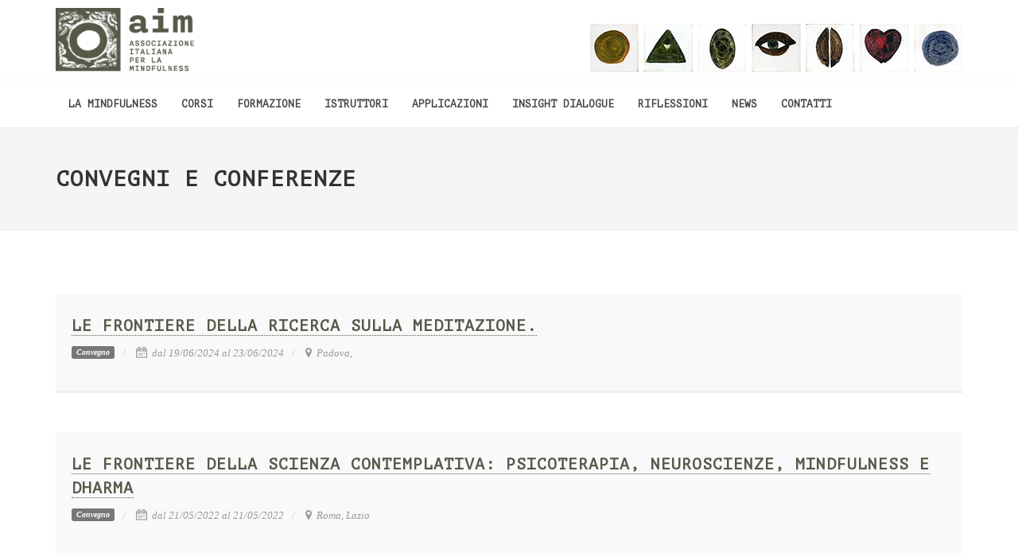

--- FILE ---
content_type: text/html; charset=UTF-8
request_url: https://mindfulnessitalia.it/convegni-e-conferenze
body_size: 2953
content:
<!DOCTYPE html>
<html dir="ltr" lang="en-US">
<head>
	<meta http-equiv="content-type" content="text/html; charset=utf-8" />
	<meta name="viewport" content="width=device-width, initial-scale=1" />
	<meta name="author" content="Mindfulnessitalia" />

	<!-- SEO BASE
	============================================= -->
	<title>Convegni e conferenze</title>
	<meta name="description" content="">

	<!-- Stylesheets
	============================================= -->
			<link href="https://fonts.googleapis.com/css?family=PT+Mono:400|PT+Mono:400&amp;subset=latin" rel="stylesheet" type="text/css" />
		<link rel="stylesheet" href="https://mindfulnessitalia.it/themes/yoga/assets/compiled/css/theme.css" type="text/css" />
		<style>
	section#content a {
		color: #565848;
		border-bottom: 1px dotted;
	}
	</style>
	<link rel="stylesheet" href="https://mindfulnessitalia.it/themes/yoga/assets/css/components/select-boxes.css" type="text/css" />
</head>

<body class="stretched ">

	<div id="wrapper" class="clearfix">
		<header id="header" class="sticky-style-2">

			<div class="container clearfix">

				<!-- Logo
				============================================= -->
				<div id="logo">
					<a href="/" class="standard-logo"
						title="Il pittogramma all&#039;interno del logo di AIM è un dipinto indiano del 18° secolo, proveniente dal Rajasthan.

Il titolo del dipinto è &#039;Coscienza&#039; nel significato di consapevolezza che apre ed illumina le tenebre dell&#039;ignoranza.

Fotografia: Archeological Survey of India."
		                data-dark-logo="https://mindfulnessitalia.it/themes/yoga/assets/images/logo.png"
                    	data-sticky-logo="https://mindfulnessitalia.it/themes/yoga/assets/images/logo-alt.png"
                    	data-mobile-logo="https://mindfulnessitalia.it/themes/yoga/assets/images/logo-alt.png">
						<img class="divcenter" src="https://mindfulnessitalia.it/themes/yoga/assets/images/logo.png" alt="Il pittogramma all&#039;interno del logo di AIM è un dipinto indiano del 18° secolo, proveniente dal Rajasthan.

Il titolo del dipinto è &#039;Coscienza&#039; nel significato di consapevolezza che apre ed illumina le tenebre dell&#039;ignoranza.

Fotografia: Archeological Survey of India."
						>
					</a>
					<a href="/" class="retina-logo"
					title="Il pittogramma all&#039;interno del logo di AIM è un dipinto indiano del 18° secolo, proveniente dal Rajasthan.

Il titolo del dipinto è &#039;Coscienza&#039; nel significato di consapevolezza che apre ed illumina le tenebre dell&#039;ignoranza.

Fotografia: Archeological Survey of India."
					>
						<img class="divcenter" src="https://mindfulnessitalia.it/storage/app/uploads/public/58c/120/9a0/thumb_6_0_200_0_0_auto.png" alt="Il pittogramma all&#039;interno del logo di AIM è un dipinto indiano del 18° secolo, proveniente dal Rajasthan.

Il titolo del dipinto è &#039;Coscienza&#039; nel significato di consapevolezza che apre ed illumina le tenebre dell&#039;ignoranza.

Fotografia: Archeological Survey of India.">
					</a>
	            </div><!-- #logo end -->

				<div class="header-extras">
	            	<a href="/storage/app/media/progetto-Casa-Co-smica.pdf" target="_blank"><img src="https://mindfulnessitalia.it/themes/yoga/assets/images/simboli_sequenza.png"></a>
	        	</div>
			</div>

			<div id="header-wrap">

				<!-- Primary Navigation
				============================================= -->
				<nav id="primary-menu" class="style-2">
					<div class="container clearfix">

						<div id="primary-menu-trigger"><i class="icon-reorder"></i></div>
						    <ul>
            <li role="presentation" class="  ">
                    <a href="#" >
                La mindfulness
            </a>
        
                    <ul>    <li role="presentation" class="  ">
                    <a href="https://mindfulnessitalia.it/mindfulness/cosa-e" >
                Cos&#039;è la mindfulness
            </a>
        
            </li>
    <li role="presentation" class="  ">
                    <a href="https://mindfulnessitalia.it/mindfulness/i-programmi-basati-sulla-mindfulness" >
                I programmi basati sulla Mindfulness
            </a>
        
            </li>
    <li role="presentation" class="  ">
                    <a href="https://mindfulnessitalia.it/mindfulness/associazione-italiana" >
                L’Associazione Italiana per la Mindfulness
            </a>
        
            </li>
    <li role="presentation" class="  ">
                    <a href="https://mindfulnessitalia.it/mindfulness/critical-mindfulness" >
                Critical Mindfulness
            </a>
        
            </li>
    <li role="presentation" class="  ">
                    <a href="https://mindfulnessitalia.it/mindfulness/network" >
                Network
            </a>
        
            </li>
    <li role="presentation" class="  ">
                    <a href="https://mindfulnessitalia.it/mindfulness/risorse" >
                Risorse
            </a>
        
            </li>
</ul>
            </li>
    <li role="presentation" class="  ">
                    <a href="https://mindfulnessitalia.it/nostri-corsi-milano" >
                Corsi
            </a>
        
                    <ul>    <li role="presentation" class="  ">
                    <a href="https://mindfulnessitalia.it/chi-siamo" >
                Chi siamo
            </a>
        
            </li>
    <li role="presentation" class="  ">
                    <a href="https://mindfulnessitalia.it/nostri-corsi-milano" >
                I nostri corsi a milano
            </a>
        
            </li>
    <li role="presentation" class="  ">
                    <a href="https://mindfulnessitalia.it/corsi" >
                Corsi in Italia di istruttori AIM
            </a>
        
            </li>
    <li role="presentation" class="  ">
                    <a href="https://mindfulnessitalia.it/workshop-e-seminari" >
                Workshop e Seminari
            </a>
        
            </li>
    <li role="presentation" class="  ">
                    <a href="https://mindfulnessitalia.it/ritiri-residenziali" >
                Ritiri residenziali
            </a>
        
            </li>
</ul>
            </li>
    <li role="presentation" class="  ">
                    <a href="/" >
                Formazione
            </a>
        
                    <ul>    <li role="presentation" class="  ">
                    <a href="https://mindfulnessitalia.it/come-diventare-istruttori" >
                Come diventare istruttori
            </a>
        
            </li>
    <li role="presentation" class="  ">
                    <a href="https://mindfulnessitalia.it/training-avanzati" >
                Training avanzati
            </a>
        
            </li>
    <li role="presentation" class="  ">
                    <a href="https://mindfulnessitalia.it/percorsi-e-livelli-di-accreditamento" >
                Percorsi e livelli di accreditamento
            </a>
        
            </li>
    <li role="presentation" class="  ">
                    <a href="https://mindfulnessitalia.it/etica-e-standard-internazionali" >
                Etica e standard internazionali
            </a>
        
            </li>
    <li role="presentation" class="  ">
                    <a href="https://mindfulnessitalia.it/mbi-tac" >
                MBI-TAC
            </a>
        
            </li>
</ul>
            </li>
    <li role="presentation" class="  ">
                    <a href="#" >
                Istruttori
            </a>
        
                    <ul>    <li role="presentation" class="  ">
                    <a href="https://mindfulnessitalia.it/istruttori" >
                Cerca un istruttore
            </a>
        
            </li>
    <li role="presentation" class="  ">
                    <a href="https://mindfulnessitalia.it/istruttori-aim-formazione" >
                Istruttori 1° livello
            </a>
        
            </li>
    <li role="presentation" class="  ">
                    <a href="https://mindfulnessitalia.it/istruttori-aim-riconosciuti" >
                Istruttori 2° livello
            </a>
        
            </li>
    <li role="presentation" class="  ">
                    <a href="https://mindfulnessitalia.it/istruttori-aim-avanzati" >
                Istruttori 3° livello
            </a>
        
            </li>
</ul>
            </li>
    <li role="presentation" class=" child-active ">
                    <a href="#" >
                Applicazioni
            </a>
        
                    <ul>    <li role="presentation" class="  ">
                    <a href="#" >
                Scienza
            </a>
        
                    <ul>    <li role="presentation" class="  ">
                    <a href="https://mindfulnessitalia.it/mindfulness-e-scienza" >
                Mindfulness e scienza
            </a>
        
            </li>
    <li role="presentation" class="  ">
                    <a href="#" >
                Progetti sociali
            </a>
        
            </li>
</ul>
            </li>
    <li role="presentation" class="  ">
                    <a href="#" >
                Psicoterapia
            </a>
        
                    <ul>    <li role="presentation" class="  ">
                    <a href="#" >
                Mindfulness e psicoterapia
            </a>
        
            </li>
    <li role="presentation" class="  ">
                    <a href="#" >
                Meditazione relazionale e psicoterapia
            </a>
        
            </li>
    <li role="presentation" class="  ">
                    <a href="#" >
                Nous scuola di specializzazione
            </a>
        
            </li>
</ul>
            </li>
    <li role="presentation" class="  ">
                    <a href="https://mindfulnessitalia.it/vita-organizzativa" >
                Aziende
            </a>
        
                    <ul>    <li role="presentation" class="  ">
                    <a href="https://mindfulnessitalia.it/esperienze-sul-campo" >
                Esperienze sul campo
            </a>
        
            </li>
</ul>
            </li>
    <li role="presentation" class="  ">
                    <a href="/" >
                Scuola
            </a>
        
            </li>
    <li role="presentation" class="active  ">
                    <a href="https://mindfulnessitalia.it/convegni-e-conferenze" >
                Convegni e conferenze
            </a>
        
            </li>
</ul>
            </li>
    <li role="presentation" class="  ">
                    <a href="#" >
                Insight dialogue
            </a>
        
                    <ul>    <li role="presentation" class="  ">
                    <a href="https://mindfulnessitalia.it/la-meditazione-relazionale" >
                La meditazione relazionale
            </a>
        
            </li>
    <li role="presentation" class="  ">
                    <a href="#" >
                Intensivi e ritiri
            </a>
        
            </li>
    <li role="presentation" class="  ">
                    <a href="https://mindfulnessitalia.it/il-programma-di-mindfulness-interpersonale" >
                Il programma di mindfulness Interpersonale
            </a>
        
            </li>
    <li role="presentation" class="  ">
                    <a href="https://mindfulnessitalia.it/ricerca" >
                Ricerca
            </a>
        
            </li>
</ul>
            </li>
    <li role="presentation" class="  ">
                    <a href="https://mindfulnessitalia.it/tutte-le-riflessioni" >
                Riflessioni
            </a>
        
            </li>
    <li role="presentation" class="  ">
                    <a href="https://mindfulnessitalia.it/news" >
                News
            </a>
        
            </li>
    <li role="presentation" class="  ">
                    <a href="https://mindfulnessitalia.it/contatti" >
                Contatti
            </a>
        
            </li>
    </ul>
					</div>
				</nav><!-- #primary-menu end -->

		    </div>

		</header>
	</div>
						<section id="page-title">

						<div class="container clearfix">
				<h1>Convegni e conferenze</h1>
											</div>
			
		</section>
		
		
		<!-- Content
		============================================= -->
		<section id="content">

			<div class="content-wrap">

				<div class="container clearfix">

					<div id="list-courses" class="events small-thumbs">
	 
<div class="entry clearfix">
        <div class="entry-c">
        <div class="entry-title">
            <h2>
                <a href="https://mindfulnessitalia.it/eventi/le-frontiere-della-ricerca-sulla-meditazione">Le frontiere della ricerca sulla meditazione.</</a>
            </h2>
        </div>
        <ul class="entry-meta clearfix">
            <li>
                <span class="label label-default" style="background-color: ">Convegno</span>
            </li>
            <li>
                <i class="icon-calendar"></i>
                dal 19/06/2024 
                                    al 23/06/2024
                            </li>
            <li>
                <i class="icon-map-marker2"></i> Padova, </li>
        </ul>
        <div class="clearfix"></div>
            </div>
</div>
 
<div class="entry clearfix">
        <div class="entry-c">
        <div class="entry-title">
            <h2>
                <a href="https://mindfulnessitalia.it/eventi/le-frontiere-della-scienza-contemplativa-psicoterapia-neuroscienze-mindfulness-e-dharma">Le frontiere della scienza contemplativa: psicoterapia, neuroscienze, mindfulness e Dharma</</a>
            </h2>
        </div>
        <ul class="entry-meta clearfix">
            <li>
                <span class="label label-default" style="background-color: ">Convegno</span>
            </li>
            <li>
                <i class="icon-calendar"></i>
                dal 21/05/2022 
                                    al 21/05/2022
                            </li>
            <li>
                <i class="icon-map-marker2"></i> Roma, Lazio</li>
        </ul>
        <div class="clearfix"></div>
            </div>
</div>
 
<div class="entry clearfix">
        <div class="entry-c">
        <div class="entry-title">
            <h2>
                <a href="https://mindfulnessitalia.it/eventi/mindfulness-nelle-organizzazioni">Mindfulness nelle organizzazioni</</a>
            </h2>
        </div>
        <ul class="entry-meta clearfix">
            <li>
                <span class="label label-default" style="background-color: #e67e22">Conferenze </span>
            </li>
            <li>
                <i class="icon-calendar"></i>
                dal 08/12/2017 
                                    al 12/05/2013
                            </li>
            <li>
                <i class="icon-map-marker2"></i> Roma, Lazio</li>
        </ul>
        <div class="clearfix"></div>
            </div>
</div>
 



</div>


				
				</div>

			</div>

		</section><!-- #content end -->

<footer id="footer">

    <!-- Copyrights
    ============================================= -->
    <div id="copyrights">

        <div class="container clearfix">

            <div class="col_two_third nobottommargin">
                &copy; 2005 - 2026 Associazione Italiana per la Mindfulness - <i class="icon-envelope2"></i> <a href="/contatti">info@mindfulnessitalia.it</a> - All Rights Reserved.
            </div>

            <div class="col_one_third col_last tright nobottommargin">
                <div class="fright clearfix">
                    <a href="#" class="social-icon si-small si-borderless si-twitter">
                        <i class="icon-twitter"></i>
                        <i class="icon-twitter"></i>
                    </a>

                    <a href="#" class="social-icon si-small si-borderless si-linkedin">
                        <i class="icon-linkedin"></i>
                        <i class="icon-linkedin"></i>
                    </a>
                </div>

                <div class="clear"></div>

            </div>

        </div>

    </div><!-- #copyrights end -->

</footer><!-- #footer end -->
</div><!-- #wrapper end -->

	<!-- Go To Top
	============================================= -->
	<div id="gotoTop" class="icon-angle-up"></div>

	<script type="text/javascript" src="https://mindfulnessitalia.it/themes/yoga/assets/compiled/js/scripts.js"></script>

	<script src="/modules/system/assets/js/framework.js"></script>
<script src="/modules/system/assets/js/framework.extras.js"></script>
<link rel="stylesheet" property="stylesheet" href="/modules/system/assets/css/framework.extras.css">
    <script type="text/javascript" src="https://mindfulnessitalia.it/themes/yoga/assets/js/components/select-boxes.js"></script>

<script type="text/javascript">
		jQuery(document).ready( function($){

			// Multiple Select
			$(".select-1").select2({
				placeholder: "Select Multiple Values"
			});

			$('select.select-1').change(function(e){
		      // this function runs when a user selects an option from a <select> element
		      window.location.href = $("select.select-1 option:selected").attr('value');
		   });

		});
	</script></body>
</html>